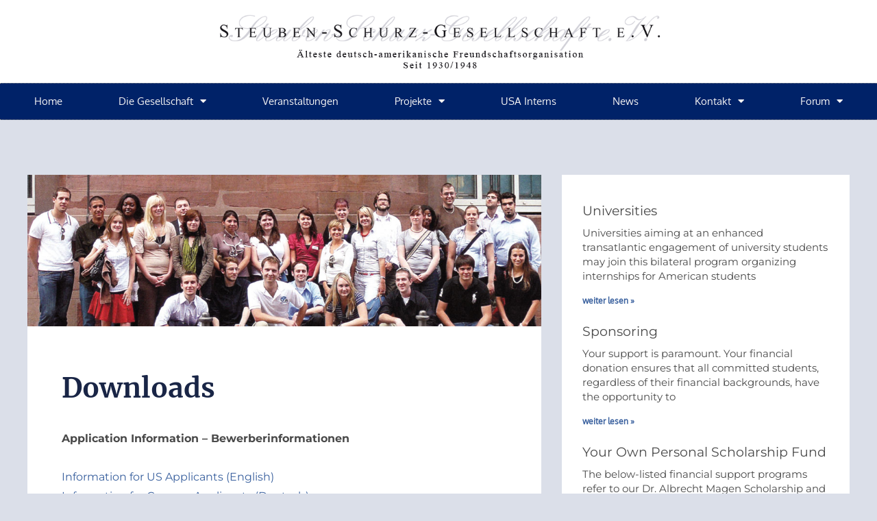

--- FILE ---
content_type: text/css
request_url: https://steuben-schurz.org/wp-content/uploads/elementor/css/post-889.css?ver=1664527815
body_size: 327
content:
.elementor-kit-889{--e-global-color-primary:#002268;--e-global-color-secondary:#54595F;--e-global-color-text:#7A7A7A;--e-global-color-accent:#002268;--e-global-color-add6f72:#39609E;--e-global-typography-primary-font-family:"Merriweather";--e-global-typography-primary-font-weight:600;--e-global-typography-secondary-font-family:"Merriweather";--e-global-typography-secondary-font-weight:400;--e-global-typography-text-font-family:"Roboto";--e-global-typography-text-font-weight:400;--e-global-typography-accent-font-family:"Roboto";--e-global-typography-accent-font-weight:500;}.elementor-kit-889 h1{font-family:"Merriweather", Sans-serif;}.elementor-kit-889 h2{font-family:"Merriweather", Sans-serif;}.elementor-kit-889 h3{font-family:"Merriweather", Sans-serif;}.elementor-kit-889 h4{font-family:"Merriweather", Sans-serif;}.elementor-kit-889 h5{font-family:"Merriweather", Sans-serif;}.elementor-section.elementor-section-boxed > .elementor-container{max-width:1140px;}.e-container{--container-max-width:1140px;}.elementor-widget:not(:last-child){margin-bottom:20px;}.elementor-element{--widgets-spacing:20px;}{}h1.entry-title{display:var(--page-title-display);}.elementor-kit-889 e-page-transition{background-color:#FFBC7D;}@media(max-width:1024px){.elementor-section.elementor-section-boxed > .elementor-container{max-width:1024px;}.e-container{--container-max-width:1024px;}}@media(max-width:767px){.elementor-section.elementor-section-boxed > .elementor-container{max-width:767px;}.e-container{--container-max-width:767px;}}

--- FILE ---
content_type: text/css
request_url: https://steuben-schurz.org/wp-content/uploads/elementor/css/post-763.css?ver=1664527816
body_size: 749
content:
.elementor-763 .elementor-element.elementor-element-114de55:not(.elementor-motion-effects-element-type-background), .elementor-763 .elementor-element.elementor-element-114de55 > .elementor-motion-effects-container > .elementor-motion-effects-layer{background-color:var( --e-global-color-primary );}.elementor-763 .elementor-element.elementor-element-114de55{border-style:solid;border-width:1px 0px 0px 0px;border-color:#7a7a7a;transition:background 0.3s, border 0.3s, border-radius 0.3s, box-shadow 0.3s;padding:35px 20px 35px 20px;}.elementor-763 .elementor-element.elementor-element-114de55 > .elementor-background-overlay{transition:background 0.3s, border-radius 0.3s, opacity 0.3s;}.elementor-763 .elementor-element.elementor-element-fa5dc87 .hfe-copyright-wrapper{text-align:left;}.elementor-763 .elementor-element.elementor-element-fa5dc87 .hfe-copyright-wrapper a, .elementor-763 .elementor-element.elementor-element-fa5dc87 .hfe-copyright-wrapper{color:#d9dee0;}.elementor-763 .elementor-element.elementor-element-fa5dc87 > .elementor-widget-container{padding:8px 0px 0px 0px;}.elementor-bc-flex-widget .elementor-763 .elementor-element.elementor-element-4658c34.elementor-column .elementor-column-wrap{align-items:flex-start;}.elementor-763 .elementor-element.elementor-element-4658c34.elementor-column.elementor-element[data-element_type="column"] > .elementor-column-wrap.elementor-element-populated > .elementor-widget-wrap{align-content:flex-start;align-items:flex-start;}.elementor-763 .elementor-element.elementor-element-4658c34.elementor-column > .elementor-column-wrap > .elementor-widget-wrap{justify-content:flex-start;}.elementor-763 .elementor-element.elementor-element-d4d6d1c .elementor-menu-toggle{margin:0 auto;}.elementor-763 .elementor-element.elementor-element-d4d6d1c .elementor-nav-menu--main .elementor-item{color:#FFFFFF;fill:#FFFFFF;}.elementor-763 .elementor-element.elementor-element-d4d6d1c .elementor-nav-menu--dropdown li:not(:last-child){border-style:solid;border-color:#FFFFFF;border-bottom-width:1px;}.elementor-763 .elementor-element.elementor-element-d4d6d1c div.elementor-menu-toggle{color:#FFFFFF;}.elementor-763 .elementor-element.elementor-element-d4d6d1c div.elementor-menu-toggle svg{fill:#FFFFFF;}.elementor-763 .elementor-element.elementor-element-8d24bd2{--grid-template-columns:repeat(0, auto);--icon-size:15px;--grid-column-gap:10px;--grid-row-gap:0px;}.elementor-763 .elementor-element.elementor-element-8d24bd2 .elementor-widget-container{text-align:right;}.elementor-763 .elementor-element.elementor-element-8d24bd2 .elementor-social-icon{background-color:rgba(255,255,255,0);}.elementor-763 .elementor-element.elementor-element-8d24bd2 .elementor-social-icon i{color:#ffffff;}.elementor-763 .elementor-element.elementor-element-8d24bd2 .elementor-social-icon svg{fill:#ffffff;}.elementor-763 .elementor-element.elementor-element-8d24bd2 .elementor-social-icon:hover i{color:#7befb2;}.elementor-763 .elementor-element.elementor-element-8d24bd2 .elementor-social-icon:hover svg{fill:#7befb2;}@media(min-width:768px){.elementor-763 .elementor-element.elementor-element-4658c34{width:52.368%;}.elementor-763 .elementor-element.elementor-element-8bc7094{width:13.937%;}}@media(max-width:767px){.elementor-763 .elementor-element.elementor-element-114de55{padding:20px 0px 20px 0px;}.elementor-763 .elementor-element.elementor-element-fa5dc87 .hfe-copyright-wrapper{text-align:center;}.elementor-763 .elementor-element.elementor-element-8d24bd2 .elementor-widget-container{text-align:center;}}@media(max-width:1024px) and (min-width:768px){.elementor-763 .elementor-element.elementor-element-d75474c{width:70%;}.elementor-763 .elementor-element.elementor-element-4658c34{width:70%;}.elementor-763 .elementor-element.elementor-element-8bc7094{width:30%;}}

--- FILE ---
content_type: text/css
request_url: https://steuben-schurz.org/wp-content/uploads/elementor/css/post-903.css?ver=1664527816
body_size: 654
content:
.elementor-903 .elementor-element.elementor-element-1851e0a8 > .elementor-container > .elementor-row > .elementor-column > .elementor-column-wrap > .elementor-widget-wrap{align-content:center;align-items:center;}.elementor-903 .elementor-element.elementor-element-1851e0a8:not(.elementor-motion-effects-element-type-background), .elementor-903 .elementor-element.elementor-element-1851e0a8 > .elementor-motion-effects-container > .elementor-motion-effects-layer{background-color:#FFFFFF;}.elementor-903 .elementor-element.elementor-element-1851e0a8{transition:background 0.3s, border 0.3s, border-radius 0.3s, box-shadow 0.3s;}.elementor-903 .elementor-element.elementor-element-1851e0a8 > .elementor-background-overlay{transition:background 0.3s, border-radius 0.3s, opacity 0.3s;}.elementor-903 .elementor-element.elementor-element-362e7c74 > .elementor-element-populated{margin:0px 0px 0px 0px;--e-column-margin-right:0px;--e-column-margin-left:0px;}.elementor-903 .elementor-element.elementor-element-362e7c74 > .elementor-element-populated > .elementor-widget-wrap{padding:0px 0px 0px 0px;}.elementor-903 .elementor-element.elementor-element-50a01bc0{text-align:center;}.elementor-903 .elementor-element.elementor-element-50a01bc0 img{width:60vw;}.elementor-903 .elementor-element.elementor-element-50a01bc0 > .elementor-widget-container{margin:10px 0px 0px 0px;}.elementor-903 .elementor-element.elementor-element-359ce23d .elementor-menu-toggle{margin:0 auto;background-color:rgba(0,0,0,0);}.elementor-903 .elementor-element.elementor-element-359ce23d .elementor-nav-menu .elementor-item{font-size:15px;font-weight:normal;}.elementor-903 .elementor-element.elementor-element-359ce23d .elementor-nav-menu--main .elementor-item{color:#F4F3F3;fill:#F4F3F3;padding-left:41px;padding-right:41px;padding-top:16px;padding-bottom:16px;}.elementor-903 .elementor-element.elementor-element-359ce23d div.elementor-menu-toggle{color:#F8F8F8;}.elementor-903 .elementor-element.elementor-element-359ce23d div.elementor-menu-toggle svg{fill:#F8F8F8;}.elementor-903 .elementor-element.elementor-element-359ce23d > .elementor-widget-container{background-color:var( --e-global-color-primary );border-style:dotted;border-width:1px 0px 1px 0px;border-color:#8e8e8e;}@media(max-width:1024px){.elementor-903 .elementor-element.elementor-element-1851e0a8{padding:0px 0px 0px 0px;}.elementor-903 .elementor-element.elementor-element-50a01bc0 img{width:100%;}.elementor-903 .elementor-element.elementor-element-50a01bc0 > .elementor-widget-container{margin:10px 0px 0px 0px;}.elementor-903 .elementor-element.elementor-element-359ce23d .elementor-nav-menu--main .elementor-item{padding-left:18px;padding-right:18px;}.elementor-903 .elementor-element.elementor-element-359ce23d{--e-nav-menu-horizontal-menu-item-margin:calc( 0px / 2 );}.elementor-903 .elementor-element.elementor-element-359ce23d .elementor-nav-menu--main:not(.elementor-nav-menu--layout-horizontal) .elementor-nav-menu > li:not(:last-child){margin-bottom:0px;}}@media(max-width:767px){.elementor-903 .elementor-element.elementor-element-50a01bc0 img{width:100%;}.elementor-903 .elementor-element.elementor-element-50a01bc0 > .elementor-widget-container{margin:6px 0px -6px 0px;padding:0px 0px 0px 0px;}.elementor-903 .elementor-element.elementor-element-359ce23d .elementor-menu-toggle{border-width:1px;}.elementor-903 .elementor-element.elementor-element-359ce23d > .elementor-widget-container{padding:8px 0px 0px 0px;}}

--- FILE ---
content_type: text/css
request_url: https://steuben-schurz.org/wp-content/uploads/elementor/css/post-1201.css?ver=1664528675
body_size: 1074
content:
.elementor-1201 .elementor-element.elementor-element-6ef6cb59 > .elementor-container{max-width:1200px;}.elementor-1201 .elementor-element.elementor-element-6ef6cb59{margin-top:80px;margin-bottom:80px;}.elementor-1201 .elementor-element.elementor-element-7dee24bd:not(.elementor-motion-effects-element-type-background) > .elementor-column-wrap, .elementor-1201 .elementor-element.elementor-element-7dee24bd > .elementor-column-wrap > .elementor-motion-effects-container > .elementor-motion-effects-layer{background-color:#FFFFFF;}.elementor-1201 .elementor-element.elementor-element-7dee24bd > .elementor-element-populated{transition:background 0.3s, border 0.3s, border-radius 0.3s, box-shadow 0.3s;margin:0px 30px 0px 0px;--e-column-margin-right:30px;--e-column-margin-left:0px;}.elementor-1201 .elementor-element.elementor-element-7dee24bd > .elementor-element-populated > .elementor-background-overlay{transition:background 0.3s, border-radius 0.3s, opacity 0.3s;}.elementor-1201 .elementor-element.elementor-element-7dee24bd > .elementor-element-populated > .elementor-widget-wrap{padding:0px 0px 0px 0px;}.elementor-1201 .elementor-element.elementor-element-33a7bbd{text-align:left;}.elementor-1201 .elementor-element.elementor-element-33a7bbd img{width:100%;}.elementor-1201 .elementor-element.elementor-element-33a7bbd > .elementor-widget-container{margin:0px 0px 0px 0px;}.elementor-1201 .elementor-element.elementor-element-1b5f40e .elementor-heading-title{color:#192546;font-size:40px;}.elementor-1201 .elementor-element.elementor-element-1b5f40e > .elementor-widget-container{padding:50px 50px 0px 50px;border-style:solid;border-width:0px 0px 0px 0px;border-color:var( --e-global-color-primary );}.elementor-1201 .elementor-element.elementor-element-4f4abea5{text-align:left;color:#4a4a4a;font-family:"Montserrat", Sans-serif;font-size:16px;}.elementor-1201 .elementor-element.elementor-element-4f4abea5 > .elementor-widget-container{margin:0px 0px 0px 0px;padding:20px 50px 50px 50px;}.elementor-1201 .elementor-element.elementor-element-57e2a9cc:not(.elementor-motion-effects-element-type-background) > .elementor-column-wrap, .elementor-1201 .elementor-element.elementor-element-57e2a9cc > .elementor-column-wrap > .elementor-motion-effects-container > .elementor-motion-effects-layer{background-color:#FFFFFF;}.elementor-1201 .elementor-element.elementor-element-57e2a9cc > .elementor-element-populated{transition:background 0.3s, border 0.3s, border-radius 0.3s, box-shadow 0.3s;}.elementor-1201 .elementor-element.elementor-element-57e2a9cc > .elementor-element-populated > .elementor-background-overlay{transition:background 0.3s, border-radius 0.3s, opacity 0.3s;}.elementor-1201 .elementor-element.elementor-element-57e2a9cc > .elementor-element-populated > .elementor-widget-wrap{padding:20px 30px 30px 30px;}.elementor-1201 .elementor-element.elementor-element-50010dee{--grid-column-gap:30px;--grid-row-gap:20px;}.elementor-1201 .elementor-element.elementor-element-50010dee .elementor-post__title, .elementor-1201 .elementor-element.elementor-element-50010dee .elementor-post__title a{color:#4a4a4a;font-family:"Montserrat", Sans-serif;font-size:19px;font-weight:500;text-transform:capitalize;}.elementor-1201 .elementor-element.elementor-element-50010dee .elementor-post__title{margin-bottom:8px;}.elementor-1201 .elementor-element.elementor-element-50010dee .elementor-post__excerpt p{color:#4a4a4a;font-family:"Montserrat", Sans-serif;font-size:15px;font-weight:200;line-height:1.4em;}.elementor-1201 .elementor-element.elementor-element-50010dee > .elementor-widget-container{padding:20px 0px 0px 0px;}.elementor-1201 .elementor-element.elementor-element-3dd2fc70 > .elementor-container{max-width:1200px;}.elementor-1201 .elementor-element.elementor-element-3dd2fc70{margin-top:0px;margin-bottom:150px;}.elementor-1201 .elementor-element.elementor-element-484135ec span.post-navigation__prev--label{color:#4a4a4a;}.elementor-1201 .elementor-element.elementor-element-484135ec span.post-navigation__next--label{color:#4a4a4a;}.elementor-1201 .elementor-element.elementor-element-484135ec span.post-navigation__prev--label, .elementor-1201 .elementor-element.elementor-element-484135ec span.post-navigation__next--label{font-family:"Montserrat", Sans-serif;font-size:16px;font-weight:400;text-transform:capitalize;}.elementor-1201 .elementor-element.elementor-element-484135ec span.post-navigation__prev--title, .elementor-1201 .elementor-element.elementor-element-484135ec span.post-navigation__next--title{color:#16163f;font-family:"Merriweather", Sans-serif;font-size:20px;text-transform:capitalize;}.elementor-1201 .elementor-element.elementor-element-484135ec .post-navigation__arrow-wrapper{color:#16163f;font-size:21px;}body:not(.rtl) .elementor-1201 .elementor-element.elementor-element-484135ec .post-navigation__arrow-prev{padding-right:20px;}body:not(.rtl) .elementor-1201 .elementor-element.elementor-element-484135ec .post-navigation__arrow-next{padding-left:20px;}body.rtl .elementor-1201 .elementor-element.elementor-element-484135ec .post-navigation__arrow-prev{padding-left:20px;}body.rtl .elementor-1201 .elementor-element.elementor-element-484135ec .post-navigation__arrow-next{padding-right:20px;}.elementor-1201 .elementor-element.elementor-element-484135ec .elementor-post-navigation__separator{background-color:#d2d1d8;width:1px;}.elementor-1201 .elementor-element.elementor-element-484135ec .elementor-post-navigation{color:#d2d1d8;border-top-width:1px;border-bottom-width:1px;padding:40px 0;}.elementor-1201 .elementor-element.elementor-element-484135ec .elementor-post-navigation__next.elementor-post-navigation__link{width:calc(50% - (1px / 2));}.elementor-1201 .elementor-element.elementor-element-484135ec .elementor-post-navigation__prev.elementor-post-navigation__link{width:calc(50% - (1px / 2));}@media(max-width:1024px){.elementor-1201 .elementor-element.elementor-element-6ef6cb59{margin-top:80px;margin-bottom:80px;padding:0px 25px 0px 25px;}.elementor-1201 .elementor-element.elementor-element-7dee24bd > .elementor-element-populated > .elementor-widget-wrap{padding:0px 0px 0px 0px;}.elementor-1201 .elementor-element.elementor-element-50010dee .elementor-post__title, .elementor-1201 .elementor-element.elementor-element-50010dee .elementor-post__title a{font-size:14px;}.elementor-1201 .elementor-element.elementor-element-3dd2fc70{padding:0px 25px 0px 25px;}}@media(min-width:768px){.elementor-1201 .elementor-element.elementor-element-7dee24bd{width:65%;}.elementor-1201 .elementor-element.elementor-element-57e2a9cc{width:35%;}}@media(max-width:1024px) and (min-width:768px){.elementor-1201 .elementor-element.elementor-element-7dee24bd{width:100%;}.elementor-1201 .elementor-element.elementor-element-57e2a9cc{width:100%;}}